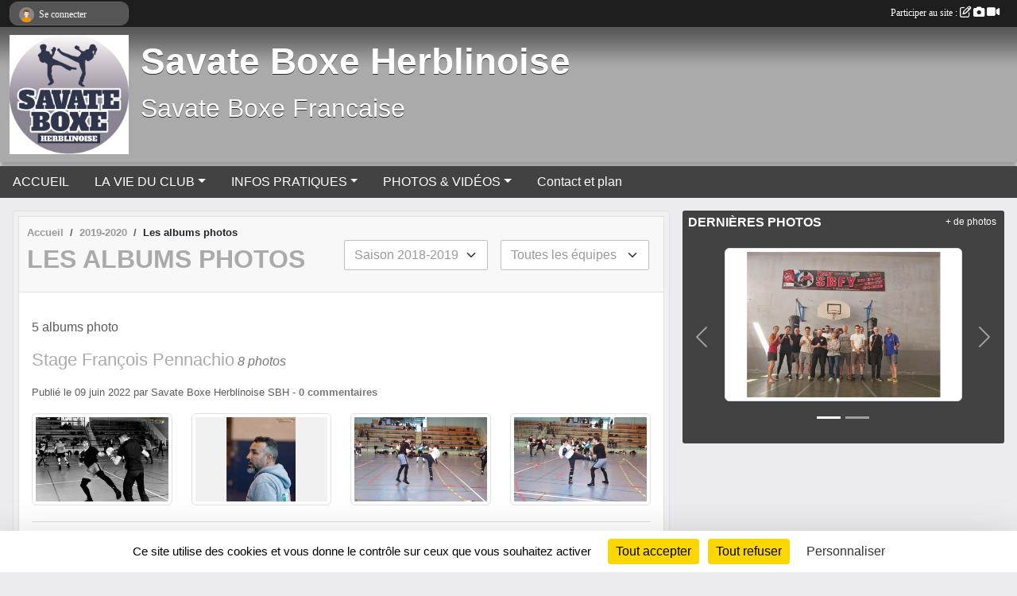

--- FILE ---
content_type: text/html; charset=UTF-8
request_url: https://www.savateboxeherblinoise.com/saison-2019-2020/photos-du-club
body_size: 6831
content:
<!DOCTYPE html>
<html lang="fr" class="Arial uppercasable">
<head>
    <base href="https://www.savateboxeherblinoise.com/">
    <meta charset="utf-8">
    <meta http-equiv="Content-Type" content="text/html; charset=utf-8">
    <title>Les albums photos - Savate Boxe Herblinoise site officiel</title>
    <meta name="description" content="Sport de percussion pieds/poings qui s’est transformé depuis sa création, la Savate Boxe Française
allie esthétique, souplesse et qualités athlétiques appréciées par tous les publics.
Pratique sportive complète, la boxe française développe l’ensembl...">
    <meta name="viewport" content="width=device-width, initial-scale=1, maximum-scale=1">
    <meta name="csrf-token" content="VoTwFxAgYmnZFZIIsRtkWVsDkz4EQc0utx5wDtAJ">
    <meta name="apple-itunes-app" content="app-id=890452369">

    <link rel="shortcut icon" type="image/jpeg" href="/media/uploaded/sites/15682/association/5daea3982e391_LOGOSBHCMJN.jpg">    
    <link rel="apple-touch-icon" sizes="152x152" href="/mu-152/15682/association/5daea3982e391_LOGOSBHCMJN.jpg">
    <link rel="apple-touch-icon" sizes="180x180" href="/mu-180/15682/association/5daea3982e391_LOGOSBHCMJN.jpg">
    <link rel="apple-touch-icon" sizes="167x167" href="/mu-167/15682/association/5daea3982e391_LOGOSBHCMJN.jpg">
    <meta name="msapplication-TileImage" content="/mu-180/15682/association/5daea3982e391_LOGOSBHCMJN.jpg">


    <link rel="manifest" href="/manifest.json">
    <meta name="apple-mobile-web-app-title" content="Savate Boxe Herblinoise site officiel">

 
    <meta property="og:image" content="https://www.savateboxeherblinoise.com/media/uploaded/sites/15682/association/5daea3982e391_LOGOSBHCMJN.jpg">
    <meta property="og:title" content="SBH : Savate Boxe Herblinoise">
    <meta property="og:description" content="Sport de percussion pieds/poings qui s’est transfo...">


    <link rel="alternate" type="application/rss+xml" title="Savate Boxe Herblinoise site officiel - Les news" href="/rss/news">
    <link rel="alternate" type="application/rss+xml" title="Savate Boxe Herblinoise site officiel - Les évènements" href="/rss/evenement">


<link type="text/css" rel="stylesheet" href="css/bootstrap.5.3.2/bootstrap.min.css">

<link type="text/css" rel="stylesheet" href="css/fontawesome-free-6.5.1-web/css/all.min.css">

<link type="text/css" rel="stylesheet" href="css/barre-noire.css">

<link type="text/css" rel="stylesheet" href="css/common.css">

<link type="text/css" rel="stylesheet" href="css/design-1.css">

<link type="text/css" rel="stylesheet" href="js/fancybox.5.0.36/fancybox.css">

<link type="text/css" rel="stylesheet" href="fonts/icons.css">

    <script src="js/bootstrap.5.3.2/bootstrap.bundle.min.js?tm=1736255796"></script>
    <script src="js/jquery-3.7.1.min.js?tm=1736255796"></script>
    <script src="js/advert.js?tm=1736255796"></script>

     <script src="/tarteaucitron/tarteaucitron.js"></script>
    <script src="/tarteaucitron/tarteaucitron-services.js"></script>
    <script>
        tarteaucitron.init({
            "privacyUrl": "", /* Privacy policy url */

            "hashtag": "#tarteaucitron", /* Open the panel with this hashtag */
            "cookieName": "tarteaucitron", /* Cookie name */

            "orientation": "bottom", //  "middle", /* Banner position (top - bottom) */

            "showAlertSmall": false, /* Show the small banner on bottom right */
            "cookieslist": false, /* Show the cookie list */

            "showIcon": false, /* Show cookie icon to manage cookies */
            "iconPosition": "BottomRight", /* BottomRight, BottomLeft, TopRight and TopLeft */

            "adblocker": false, /* Show a Warning if an adblocker is detected */

            "DenyAllCta" : true, /* Show the deny all button */
            "AcceptAllCta" : true, /* Show the accept all button when highPrivacy on */
            "highPrivacy": true, /* HIGHLY RECOMMANDED Disable auto consent */

            "handleBrowserDNTRequest": false, /* If Do Not Track == 1, disallow all */

            "removeCredit": true, /* Remove credit link */
            "moreInfoLink": true, /* Show more info link */
            "useExternalCss": false, /* If false, the tarteaucitron.css file will be loaded */

            "readmoreLink": "", /* Change the default readmore link */

            "mandatory": true, /* Show a message about mandatory cookies */
        });
        
    </script> 
</head>
<body class="colonne_widget_double albumsphotos_du-club bg-type-none no-bandeau no-orientation fixed-footer users-rounded filters-select is-couleur1-lumineuse footer-with-partenaires"  style="--color1: rgb(170, 170, 170);--color2: rgb(66, 66, 66);--color1-light: rgba(170, 170, 170,0.05);--color1-declined: rgb(138,138,138);--color2-declined: rgb(98,98,98);--title-color: rgb(255, 255, 255);--color1-bkg-texte1: rgb(10,10,10);--color1-bkg-texte2: rgb(226,226,226);--background-color: rgb(235, 235, 240);--logo-size: 150px;--title-px: 60;--title-size: 3.5em;--slogan-size: 2em;--title-size-coef1: 0,41666666666667;--title-size-coef2: 10;--color1r: 170;--color1g: 170;--color1b: 170;--max-width: 1400px;--bandeau-w: 1400px;--bandeau-h: 100%;--bandeau-x: 0;--bandeau-y: 0;--bandeau-max-height: 245.614px;" >
        <div id="wrap">
    <div id="a2hs" class="bg-dark d-sm-none">
    <div class="container-fluid py-3 maxwidth">
        <div class="row">
            <div class="col-6 text-white">
                <img src="/images/common/mobile-app.png" class="img-thumbnail" style="max-width:30px">
                sportsregions
            </div>
            <div class="col-6 text-end">
                <a href="https://play.google.com/store/apps/details?id=com.initiatives.sportsregions&hl=fr_FR" class="btn btn-sm btn-success">Installer</a>
            </div>
        </div>
    </div>
</div>    <header id="header">
        <div class="fond">
            <div id="degrade"></div>
            <div class="container-fluid maxwidth">
                <div class="row">
                    <div class="col" id="logo">
                    
                            <a id="image_logo" href="https://www.savateboxeherblinoise.com" rel="home"><img src="/media/uploaded/sites/15682/association/5daea3982e391_LOGOSBHCMJN.jpg" alt="Logo"></a>
                            
                        <div>
                                <p class="longueur_2"><a href="https://www.savateboxeherblinoise.com" rel="home">Savate Boxe Herblinoise</a></p>
      
                            <span class="slogan">Savate Boxe Francaise</span>
                        </div>
                    </div>
                </div>
            </div>
        </div>
        
            
            
        <section class="container-fluid px-0 maxwidth">
            <div class="row g-0">
                <div class="col">
                    <nav id="mainmenu" class="allow2lines">
                        <ul class="nav nav-pills">
            
    <li class="nav-item" id="menu_462636">
        <a class="nav-link " href="https://www.savateboxeherblinoise.com">ACCUEIL</a>
    </li>
            
    <li class="nav-item dropdown" id="menu_462638">
        <button class="nav-link dropdown-toggle " data-bs-toggle="dropdown" role="button" aria-haspopup="true" aria-expanded="false">LA VIE DU CLUB</button>
        <div class="dropdown-menu">
                            <a class="dropdown-item" href="https://www.savateboxeherblinoise.com/evenements" id="menu_462639">Évènements</a>
                            <a class="dropdown-item" href="https://www.savateboxeherblinoise.com/actualites-du-club" id="menu_462641">Les News</a>
                    </div>
    </li>
            
    <li class="nav-item dropdown" id="menu_462642">
        <button class="nav-link dropdown-toggle " data-bs-toggle="dropdown" role="button" aria-haspopup="true" aria-expanded="false">INFOS PRATIQUES</button>
        <div class="dropdown-menu">
                            <a class="dropdown-item" href="/en-savoir-plus/saison-20252026-96087" id="menu_468458">Saison 2025/2026</a>
                            <a class="dropdown-item" href="https://www.savateboxeherblinoise.com/documents" id="menu_462643">Inscription &amp; Documents</a>
                    </div>
    </li>
            
    <li class="nav-item dropdown" id="menu_462645">
        <button class="nav-link dropdown-toggle " data-bs-toggle="dropdown" role="button" aria-haspopup="true" aria-expanded="false">PHOTOS &amp; VIDÉOS</button>
        <div class="dropdown-menu">
                            <a class="dropdown-item" href="https://www.savateboxeherblinoise.com/videos-du-club" id="menu_462646">Vidéos</a>
                            <a class="dropdown-item" href="https://www.savateboxeherblinoise.com/photos-du-club" id="menu_462647">Photos</a>
                    </div>
    </li>
            
    <li class="nav-item" id="menu_462655">
        <a class="nav-link " href="https://www.savateboxeherblinoise.com/contactez-nous">Contact et plan</a>
    </li>
</ul>
<form action="#" method="post">
    <select class="form-control form-select" id="navigation-select" name="navigation-select">
        <option value="">Navigation</option>
    </select>
</form>                    </nav>
                </div>
            </div>
        </section>
    </header>
        <div class="container-fluid px-0 px-sm-3 px-xxl-0 pb-5 maxwidth  is_list    " id="contenu">
                
<div class="row g-sm-3 with-right-aside">
    <div class="col-lg-8" id="main-column">
    <section id="main">
        <div class="inner">
            <header id="content-header">
                        <nav aria-label="breadcrumb">
        <ol class="breadcrumb" itemscope itemtype="https://schema.org/BreadcrumbList">
                            <li class="breadcrumb-item " itemprop="itemListElement" itemscope itemtype="https://schema.org/ListItem"><meta itemprop="position" content="1"><a href="https://www.savateboxeherblinoise.com" itemprop="item"><span itemprop="name">Accueil</span></a></li>
                            <li class="breadcrumb-item  interval " itemprop="itemListElement" itemscope itemtype="https://schema.org/ListItem"><meta itemprop="position" content="2"><a href="/saison-2019-2020" itemprop="item"><span itemprop="name">2019-2020</span></a></li>
                            <li class="breadcrumb-item " itemprop="itemListElement" itemscope itemtype="https://schema.org/ListItem"><meta itemprop="position" content="3"><span itemprop="name">Les albums photos</span></li>
                    </ol>
    </nav>
                            <h1  class="with-filters" ><span>Les albums photos</span></h1>
                    <div id="barre-de-filtrage" class="mb-3 nb-filtres-2" data-nbfiltres="2">
<span><label for="saison_id" class="d-none">Albums par saison</label><select class="filtre form-select" name="filter_saison_id" id="saison_id" aria-expanded="false" aria-roledescription="Albums par saison">
                        <option value="https://www.savateboxeherblinoise.com/saison-2018-2019/photos-du-club"   >
                                Saison 2018-2019
            </option>
                                <option value="https://www.savateboxeherblinoise.com/saison-2022-2023/photos-du-club"   >
                                Saison 2022-2023
            </option>
                                <option value="https://www.savateboxeherblinoise.com/saison-2023-2024/photos-du-club"   >
                                Saison 2023-2024
            </option>
                                <option value="https://www.savateboxeherblinoise.com/saison-2024-2025/photos-du-club"   >
                                Saison 2024-2025
            </option>
                                <option value="https://www.savateboxeherblinoise.com/saison-2025-2026/photos-du-club"   >
                                Saison 2025-2026
            </option>
            </select></span>
<span><label for="section_discipline_et_equipe_id" class="d-none">Albums par équipes</label><select class="filtre form-select" name="filter_section_discipline_et_equipe_id" id="section_discipline_et_equipe_id" aria-expanded="false" aria-roledescription="Albums par équipes">
                        <option value="https://www.savateboxeherblinoise.com/saison-2019-2020/photos-du-club"  selected="selected"   >
                                Toutes les équipes
            </option>
                                <option value="https://www.savateboxeherblinoise.com/saison-2019-2020/photos-du-club?groupe_id=85532"   >
                                    
                                équipe 1 (exemple)
            </option>
            </select></span>
</div>
                                        <hr class="leon">
</header>            <div class="content">
                                <div class="content  ">
                                        <div class="container-fluid px-0">
                                                <div class="row">
                            <div class="col-12">
                                <p class="text-muted my-3">5 albums photo</p>
                            </div>
                        </div>
                    </div>

                                            <section class="liste album-photos">
    <div class="container-fluid">
        <div class="row level2">
                                                
                    <div class="col-12 px-0 element-inline  first">
    <div class="container-fluid px-0">
        <article class="row" itemscope itemtype="https://schema.org/ImageGallery">
            <div class="col-12">
                <h2 itemprop="name"><a href="/photos-du-club/stage-francois-pennachio-313958" itemprop="url">Stage François Pennachio</a></h2>
                                    <p>8  photos </p>
                                                <p class="info text-muted">
                    <small>
                        Publié le <time itemprop="datePublished" datetime="2022-06-09T09:39:06+0200">09 juin 2022</time>
                                                    par <span itemprop="author" itemscope itemtype="https://schema.org/Person">
                                                            <span itemprop="name">Savate Boxe Herblinoise SBH</span>
                                                        </span>
                                                                            - <span class="commentaires"><a href="/photos-du-club/stage-francois-pennachio-313958#commentaires"><span itemprop="commentCount">0</span> <label>commentaires</label></a></span> 
                                            </small>
                </p>
            </div>
                            <div class="col-3">
                    <a href="/photos-du-club/stage-francois-pennachio-313958">
                        <img src="/media/uploaded/sites/15682/albumphoto/crop_62a1a37c2915d_FBIMG1643236225596.jpg" class="img-thumbnail" itemprop="thumbnail" alt="62a1a37c2915d_FBIMG1643236225596.jpg">
                    </a>
                </div>
                            <div class="col-3">
                    <a href="/photos-du-club/stage-francois-pennachio-313958">
                        <img src="/media/uploaded/sites/15682/albumphoto/crop_62a1a37c00714_FBIMG1643236388118.jpg" class="img-thumbnail" itemprop="thumbnail" alt="62a1a37c00714_FBIMG1643236388118.jpg">
                    </a>
                </div>
                            <div class="col-3">
                    <a href="/photos-du-club/stage-francois-pennachio-313958">
                        <img src="/media/uploaded/sites/15682/albumphoto/crop_62a1a37b663ee_IMG20220116162852.jpg" class="img-thumbnail" itemprop="thumbnail" alt="62a1a37b663ee_IMG20220116162852.jpg">
                    </a>
                </div>
                            <div class="col-3">
                    <a href="/photos-du-club/stage-francois-pennachio-313958">
                        <img src="/media/uploaded/sites/15682/albumphoto/crop_62a1a37a55fcb_IMG202201161629181.jpg" class="img-thumbnail" itemprop="thumbnail" alt="62a1a37a55fcb_IMG202201161629181.jpg">
                    </a>
                </div>
                    </article>
    </div>
</div>                                                                
                    <div class="col-12 px-0 element-inline ">
    <div class="container-fluid px-0">
        <article class="row" itemscope itemtype="https://schema.org/ImageGallery">
            <div class="col-12">
                <h2 itemprop="name"><a href="/photos-du-club/gant-jaune-adrien-313955" itemprop="url">Gant jaune Adrien</a></h2>
                                    <p>2  photos </p>
                                                <p class="info text-muted">
                    <small>
                        Publié le <time itemprop="datePublished" datetime="2022-06-09T09:35:18+0200">09 juin 2022</time>
                                                    par <span itemprop="author" itemscope itemtype="https://schema.org/Person">
                                                            <span itemprop="name">Savate Boxe Herblinoise SBH</span>
                                                        </span>
                                                                            - <span class="commentaires"><a href="/photos-du-club/gant-jaune-adrien-313955#commentaires"><span itemprop="commentCount">0</span> <label>commentaires</label></a></span> 
                                            </small>
                </p>
            </div>
                            <div class="col-3">
                    <a href="/photos-du-club/gant-jaune-adrien-313955">
                        <img src="/media/uploaded/sites/15682/albumphoto/crop_62a1a11540897_IMG20220501212853.jpg" class="img-thumbnail" itemprop="thumbnail" alt="62a1a11540897_IMG20220501212853.jpg">
                    </a>
                </div>
                            <div class="col-3">
                    <a href="/photos-du-club/gant-jaune-adrien-313955">
                        <img src="/media/uploaded/sites/15682/albumphoto/crop_62a1a1143aab5_IMG20220130121851.jpg" class="img-thumbnail" itemprop="thumbnail" alt="62a1a1143aab5_IMG20220130121851.jpg">
                    </a>
                </div>
                    </article>
    </div>
</div>                                                                
                    <div class="col-12 px-0 element-inline ">
    <div class="container-fluid px-0">
        <article class="row" itemscope itemtype="https://schema.org/ImageGallery">
            <div class="col-12">
                <h2 itemprop="name"><a href="/photos-du-club/gant-jaune-jc-277220" itemprop="url">Gant Jaune JC</a></h2>
                                    <p>10  photos </p>
                                                <p class="info text-muted">
                    <small>
                        Publié le <time itemprop="datePublished" datetime="2020-09-27T21:38:38+0200">27 sept. 2020</time>
                                                    par <span itemprop="author" itemscope itemtype="https://schema.org/Person">
                                                            <span itemprop="name">Savate Boxe Herblinoise SBH</span>
                                                        </span>
                                                                            - <span class="commentaires"><a href="/photos-du-club/gant-jaune-jc-277220#commentaires"><span itemprop="commentCount">0</span> <label>commentaires</label></a></span> 
                                            </small>
                </p>
            </div>
                            <div class="col-3">
                    <a href="/photos-du-club/gant-jaune-jc-277220">
                        <img src="/media/uploaded/sites/15682/albumphoto/crop_5f70ea26b41ae_GantjaunePDL.jpg" class="img-thumbnail" itemprop="thumbnail" alt="5f70ea26b41ae_GantjaunePDL.jpg">
                    </a>
                </div>
                            <div class="col-3">
                    <a href="/photos-du-club/gant-jaune-jc-277220">
                        <img src="/media/uploaded/sites/15682/albumphoto/crop_5f70e6f95979d_PrpaGTjaune2.jpg" class="img-thumbnail" itemprop="thumbnail" alt="5f70e6f95979d_PrpaGTjaune2.jpg">
                    </a>
                </div>
                            <div class="col-3">
                    <a href="/photos-du-club/gant-jaune-jc-277220">
                        <img src="/media/uploaded/sites/15682/albumphoto/crop_5f70e6f946448_PrpaGTjaune1.jpg" class="img-thumbnail" itemprop="thumbnail" alt="5f70e6f946448_PrpaGTjaune1.jpg">
                    </a>
                </div>
                            <div class="col-3">
                    <a href="/photos-du-club/gant-jaune-jc-277220">
                        <img src="/media/uploaded/sites/15682/albumphoto/crop_5f70e6f925445_PrpaGTjaune3.jpg" class="img-thumbnail" itemprop="thumbnail" alt="5f70e6f925445_PrpaGTjaune3.jpg">
                    </a>
                </div>
                    </article>
    </div>
</div>                                                                
                    <div class="col-12 px-0 element-inline ">
    <div class="container-fluid px-0">
        <article class="row" itemscope itemtype="https://schema.org/ImageGallery">
            <div class="col-12">
                <h2 itemprop="name"><a href="/photos-du-club/recyclage-arbitres-ligue-pdl-277219" itemprop="url">Recyclage arbitres ligue PDL</a></h2>
                                    <p>1  photo </p>
                                                <p class="info text-muted">
                    <small>
                        Publié le <time itemprop="datePublished" datetime="2020-09-27T21:17:57+0200">27 sept. 2020</time>
                                                    par <span itemprop="author" itemscope itemtype="https://schema.org/Person">
                                                            <span itemprop="name">Savate Boxe Herblinoise SBH</span>
                                                        </span>
                                                                            - <span class="commentaires"><a href="/photos-du-club/recyclage-arbitres-ligue-pdl-277219#commentaires"><span itemprop="commentCount">0</span> <label>commentaires</label></a></span> 
                                            </small>
                </p>
            </div>
                            <div class="col-3">
                    <a href="/photos-du-club/recyclage-arbitres-ligue-pdl-277219">
                        <img src="/media/uploaded/sites/15682/albumphoto/crop_5f70e55a5ee4b_RecyclagearbitresliguePDL.jpg" class="img-thumbnail" itemprop="thumbnail" alt="5f70e55a5ee4b_RecyclagearbitresliguePDL.jpg">
                    </a>
                </div>
                    </article>
    </div>
</div>                                                                
                    <div class="col-12 px-0 element-inline  last">
    <div class="container-fluid px-0">
        <article class="row" itemscope itemtype="https://schema.org/ImageGallery">
            <div class="col-12">
                <h2 itemprop="name"><a href="/photos-du-club/inter-club-du-301119-276950" itemprop="url">Inter Club du 30/11/19</a></h2>
                                    <p>9  photos </p>
                                                <p class="info text-muted">
                    <small>
                        Publié le <time itemprop="datePublished" datetime="2020-09-24T18:09:48+0200">24 sept. 2020</time>
                                                    par <span itemprop="author" itemscope itemtype="https://schema.org/Person">
                                                            <span itemprop="name">Savate Boxe Herblinoise SBH</span>
                                                        </span>
                                                                            - <span class="commentaires"><a href="/photos-du-club/inter-club-du-301119-276950#commentaires"><span itemprop="commentCount">0</span> <label>commentaires</label></a></span> 
                                            </small>
                </p>
            </div>
                            <div class="col-3">
                    <a href="/photos-du-club/inter-club-du-301119-276950">
                        <img src="/media/uploaded/sites/15682/albumphoto/crop_5f70b92b3b0b3_NilsAllonnesvsMariusTierce.jpg" class="img-thumbnail" itemprop="thumbnail" alt="5f70b92b3b0b3_NilsAllonnesvsMariusTierce.jpg">
                    </a>
                </div>
                            <div class="col-3">
                    <a href="/photos-du-club/inter-club-du-301119-276950">
                        <img src="/media/uploaded/sites/15682/albumphoto/crop_5f70b8c9865f7_YouennvsMaxence.jpg" class="img-thumbnail" itemprop="thumbnail" alt="5f70b8c9865f7_YouennvsMaxence.jpg">
                    </a>
                </div>
                            <div class="col-3">
                    <a href="/photos-du-club/inter-club-du-301119-276950">
                        <img src="/media/uploaded/sites/15682/albumphoto/crop_5f70b8abc008f_MariusSBHvsGuillaumeMontbizot.jpg" class="img-thumbnail" itemprop="thumbnail" alt="5f70b8abc008f_MariusSBHvsGuillaumeMontbizot.jpg">
                    </a>
                </div>
                            <div class="col-3">
                    <a href="/photos-du-club/inter-club-du-301119-276950">
                        <img src="/media/uploaded/sites/15682/albumphoto/crop_5f6c88ea45407_1600948374888.jpg" class="img-thumbnail" itemprop="thumbnail" alt="5f6c88ea45407_1600948374888.jpg">
                    </a>
                </div>
                    </article>
    </div>
</div>                                    </div>
    </div>
</section>                                                                
                </div>
            </div>
        </div>
    </section>
 
    </div>
    <aside class="col-lg-4">
                                <section class="widget petit_widget widget_album_photo">
        <div class="inner">
            <header>
    <h2 class="secondary-content"><span >Dernières photos</span></h2>
</header>
            <div class="content">
                <div id="carousel_petit_widget_album_photo_402" class="carousel slide" data-bs-ride="carousel">
                                            <ol class="carousel-indicators">
                                                            <li data-bs-target="#carousel_petit_widget_album_photo_402" data-bs-slide-to="0"  class="active" ></li>
                                                            <li data-bs-target="#carousel_petit_widget_album_photo_402" data-bs-slide-to="1" ></li>
                                                    </ol>
                                    
                    <div class="carousel-inner">
                                                    <div class="carousel-item  active ">
                                <div class="text-center px-5 pt-3 pb-5">
                                    <a href="/saison-2024-2025/photos-du-club/monitorat-mehdi-433177" title="Monitorat Mehdi">
                                        <img class="img-thumbnail" src="/mub-448-283-ffffff/15682/albumphoto/685d57052409f_PHOTOGROUPEMONITORATPDLOIRE2025.jpeg" alt="">
                                    </a>
                                </div>
                            </div>
                                                    <div class="carousel-item ">
                                <div class="text-center px-5 pt-3 pb-5">
                                    <a href="/saison-2024-2025/photos-du-club/monitorat-mehdi-433177" title="Monitorat Mehdi">
                                        <img class="img-thumbnail" src="/mub-448-283-ffffff/15682/albumphoto/685d57059a0dc_PHOTOMONITORATMEHDI.jpeg" alt="">
                                    </a>
                                </div>
                            </div>
                                            </div>

                                            <button class="carousel-control-prev" role="button" data-bs-slide="prev" data-bs-target="#carousel_petit_widget_album_photo_402">
                            <span class="carousel-control-prev-icon" aria-hidden="true"></span>
                            <span class="sr-only">Précedent</span>
                        </button>
                        <button class="carousel-control-next" role="button" data-bs-slide="next" data-bs-target="#carousel_petit_widget_album_photo_402">
                            <span class="carousel-control-next-icon" aria-hidden="true"></span>
                            <span class="sr-only">Suivant</span>
                        </button>
                                    
                </div>
                <div class="more_link">
                    <a href="https://www.savateboxeherblinoise.com/photos-du-club">+ de photos</a>
                </div>
            </div>
        </div>
    </section>
             
    </aside>
</div>
    </div>
</div><footer id="footer"  class="with-partenaires" >
    <div class="container maxwidth">
        <div class="row partenaires">
        <div class="col-12 px-0">
            <div class="container-fluid">
                <div class="d-none d-sm-flex row background">
                    <div class="col">
                                                <h2>Les partenaires du club</h2>
                    </div>
                </div>
                <div class="d-none d-sm-flex row background pb-2 justify-content-center ">
                                        <div class="col-2 col-md-1 py-2 px-1 px-md-2 px-xl-3 part text-center ">
                        <a data-bs-toggle="tooltip" data-bs-placement="top" href="/partenaires/initiativesfr-85134" title="Initiatives.fr">
                                                            <img class="img-fluid border" src="/mub-120-120-f3f3f3/15682/partenaire/logo-iniatives-sr.jpg" alt="Initiatives.fr">
                                                    </a>
                    </div>
                                        <div class="col-2 col-md-1 py-2 px-1 px-md-2 px-xl-3 part text-center ">
                        <a data-bs-toggle="tooltip" data-bs-placement="top" href="/partenaires/initiatives-coeur-85133" title="Initiatives coeur">
                                                            <img class="img-fluid border" src="/mub-120-120-f3f3f3/15682/partenaire/sample1.jpg" alt="Initiatives coeur">
                                                    </a>
                    </div>
                                        <div class="col-2 col-md-1 py-2 px-1 px-md-2 px-xl-3 part text-center  last ">
                        <a data-bs-toggle="tooltip" data-bs-placement="top" href="/partenaires/sportsregionsfr-85135" title="Sportsregions.fr">
                                                            <img class="img-fluid border" src="/mub-120-120-f3f3f3/15682/partenaire/sample3.jpg" alt="Sportsregions.fr">
                                                    </a>
                    </div>
                                    </div>
            </div>
        </div>
    </div>
        <div class="row py-3">
            <div class="col-md-3 col-lg-3 col-xl-3 col-xxl-3 pt-3 pb-1 text-center">
                <nav id="copyright"><a href="https://www.sportsregions.fr/inscription" title="Création de site web de club de Savate boxe française" rel="friend" class="tag_acces_outil_footer_10A"><strong>Sports<em>regions</em></strong></a></nav>                <div id="visites">
                    <i class="fa fa-bar-chart"></i>
                <span id="nb-visites">Chargement des </span> visites
    </div>
<div id="stats_analyser"></div>            </div>
            <div class="col-md-4 col-lg-4 col-xl-4 col-xxl-3 pt-3 pb-1 px-0 text-center">
                <div id="footer-apps">
            <a href="https://play.google.com/store/apps/details?id=com.initiatives.sportsregions&amp;hl=fr_FR"  title="Télécharger l'application Android dans le Play Store"><img src="/images/common/badge-playstore-fr.svg" alt="Télécharger l'application Android dans le play Store"></a>
                <a href="https://itunes.apple.com/fr/app/sportsregions/id890452369" title="Télécharger l'application iPhone dans l\'App Store"><img src="/images/common/badge-appstore-fr.svg" alt="Télécharger l'application iPhone dans l'App Store"></a>
    </div>            </div>
            <div class="col-md-5 col-lg-5 col-xl-4 col-xxl-5 pt-3 pb-1 text-center">
                <nav id="cookies">
    <ul>
        <li><a href="https://www.sportsregions.fr/charte-cookies" class="informations-legales">Charte cookies</a></li>
                <li><a href="javascript:void(0);" onclick="tarteaucitron.userInterface.openPanel();" class="informations-legales">Gestion des cookies</a></li>
            </ul>
</nav>                <nav id="legal">
    <ul>
        <li><a href="https://www.savateboxeherblinoise.com/informations-legales" class="informations-legales">Informations légales</a></li>
        <li><a href="https://www.sportsregions.fr/signaler-un-contenu-inapproprie?k=245925124">Signaler un contenu inapproprié</a></li>
    </ul>
</nav>            </div>
            <div class="col-xl-1 col-xxl-1 text-center pt-3 pb-1 px-0 rss d-none d-xl-block">
                <div class="rss">
    <a href="https://www.savateboxeherblinoise.com/rss/news" data-bs-toggle="tooltip" data-bs-placement="top" title="Flux rss des actualités"><i class="fa fa-rss"></i></a>
    <a href="https://www.savateboxeherblinoise.com/rss/evenement" data-bs-toggle="tooltip" data-bs-placement="top" title="Flux rss des évènements"><i class="fa fa-rss"></i></a>
</div>            </div>
        </div>
    </div>
</footer>        <div id="log_bar">
    <div class="container-fluid maxwidth">
        <div class="row" id="barre_noire">
            <div class="col">
                <div id="informations_utilisateur" class="not-connected">
                    <div id="lien_user" class="hilight">
                        <a href="https://www.savateboxeherblinoise.com/se-connecter" id="lien_user_lien">
                        <img id="avatar" class="img-fluid rounded-circle" src="/images/common/boxed-item-membre.svg" alt="avatar"><span class="label">Se connecter</span>
                        </a>
                    </div>
                    <input type="hidden" name="login_sv_email" value="">
                    <input type="hidden" name="login_sv_mode" value="">
                    <input type="hidden" name="login_sv_message" value="">
                    <div id="popup_login"><div id="popup_login_modal" class="modal fade" tabindex="-1" role="dialog" style="display:none"></div></div>
                </div>
            </div>
            <div class="col">
                <div id="participate">
                    <a href="https://www.savateboxeherblinoise.com/se-connecter" title="Se connecter pour rédiger une news">
                        Participer au site :
                    
                        <i class="far fa-edit"></i>
        
                        <i class="fas fa-camera"></i>
        
                        <i class="fas fa-video"></i>
                    </a>
                </div>
                            </div>
        </div>
    </div>
</div>
<div id="mobile_login_bar">
    <div class="container-fluid maxwidth">
        <div class="row">
            <div class="col-7 text-right">
                Envie de participer ?
            </div>
            <div class="col-5 text-center">
                <a href="https://www.savateboxeherblinoise.com/se-connecter" id="lien_user_lien_mobile" class="btn btn-sm btn-primary">Connexion</a>
            </div>
        </div>
    </div>
</div>        <div id="fb-root"></div>
    <div id="confirmPop" class="modal" style="display:none"></div>
    <div id="multi_modal" class="modal fade" tabindex="-1" role="dialog" style="display:none"></div>
    <script>
    var page_courante = "/saison-2019-2020/photos-du-club";
    var association_id = 15682;
    var auto_open_login = 0;
    var termes_recherche = "";
    var popup_login_mode = null;
    var popup_login_identifiant = null;
    var popup_login_autoopen = 0;
    </script>
        
        <script src="js/confirm-message-pop.js"></script>
    
        <script src="js/common.js"></script>
    
        <script src="js/design-1.js"></script>
    
        <script src="js/fancybox.5.0.36/fancybox.umd.js"></script>
    
        <script src="js/formulaire.js"></script>
    
        <script src="js/reservations.js"></script>
    
        <script src="js/controle-honorabilite.js"></script>
    
        <script src="js/login.js"></script>
         <script>
        (tarteaucitron.job = tarteaucitron.job || []).push("openstreetmap_sportsregions");
    
    (tarteaucitron.job = tarteaucitron.job || []).push("facebooklikebox");

    (tarteaucitron.job = tarteaucitron.job || []).push("dailymotion");

    (tarteaucitron.job = tarteaucitron.job || []).push("vimeo");

    (tarteaucitron.job = tarteaucitron.job || []).push("facebook_video_sportsregions");

    
    
    </script> </body>
</html>

--- FILE ---
content_type: text/html; charset=UTF-8
request_url: https://www.savateboxeherblinoise.com/visites
body_size: 5
content:
11905